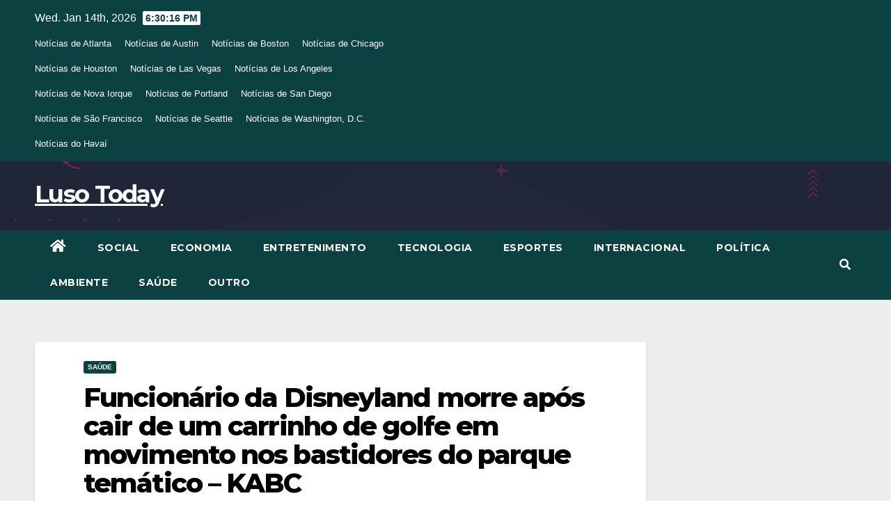

--- FILE ---
content_type: text/html; charset=UTF-8
request_url: https://www.lusotoday.com/2024/06/09/disneyland-employee-dies-after-falling/
body_size: 11519
content:
<!DOCTYPE html>
<html lang="en-US">
<head>
<meta charset="UTF-8">
<meta name="viewport" content="width=device-width, initial-scale=1">
<link rel="profile" href="https://gmpg.org/xfn/11">
<title>Funcionário da Disneyland morre após cair de um carrinho de golfe em movimento nos bastidores do parque temático &#8211; KABC &#8211; Luso Today</title>
<meta name='robots' content='max-image-preview:large' />
<link rel='dns-prefetch' href='//fonts.googleapis.com' />
<link rel='dns-prefetch' href='//www.googletagmanager.com' />
<link rel="alternate" type="application/rss+xml" title="Luso Today &raquo; Feed" href="https://www.lusotoday.com/feed/" />
<link rel="alternate" type="application/rss+xml" title="Luso Today &raquo; Comments Feed" href="https://www.lusotoday.com/comments/feed/" />
<link rel="alternate" type="application/rss+xml" title="Luso Today &raquo; Funcionário da Disneyland morre após cair de um carrinho de golfe em movimento nos bastidores do parque temático &#8211; KABC Comments Feed" href="https://www.lusotoday.com/2024/06/09/disneyland-employee-dies-after-falling/feed/" />
<script>
window._wpemojiSettings = {"baseUrl":"https:\/\/s.w.org\/images\/core\/emoji\/14.0.0\/72x72\/","ext":".png","svgUrl":"https:\/\/s.w.org\/images\/core\/emoji\/14.0.0\/svg\/","svgExt":".svg","source":{"concatemoji":"https:\/\/www.lusotoday.com\/wp-includes\/js\/wp-emoji-release.min.js?ver=6.2.6"}};
/*! This file is auto-generated */
!function(e,a,t){var n,r,o,i=a.createElement("canvas"),p=i.getContext&&i.getContext("2d");function s(e,t){p.clearRect(0,0,i.width,i.height),p.fillText(e,0,0);e=i.toDataURL();return p.clearRect(0,0,i.width,i.height),p.fillText(t,0,0),e===i.toDataURL()}function c(e){var t=a.createElement("script");t.src=e,t.defer=t.type="text/javascript",a.getElementsByTagName("head")[0].appendChild(t)}for(o=Array("flag","emoji"),t.supports={everything:!0,everythingExceptFlag:!0},r=0;r<o.length;r++)t.supports[o[r]]=function(e){if(p&&p.fillText)switch(p.textBaseline="top",p.font="600 32px Arial",e){case"flag":return s("\ud83c\udff3\ufe0f\u200d\u26a7\ufe0f","\ud83c\udff3\ufe0f\u200b\u26a7\ufe0f")?!1:!s("\ud83c\uddfa\ud83c\uddf3","\ud83c\uddfa\u200b\ud83c\uddf3")&&!s("\ud83c\udff4\udb40\udc67\udb40\udc62\udb40\udc65\udb40\udc6e\udb40\udc67\udb40\udc7f","\ud83c\udff4\u200b\udb40\udc67\u200b\udb40\udc62\u200b\udb40\udc65\u200b\udb40\udc6e\u200b\udb40\udc67\u200b\udb40\udc7f");case"emoji":return!s("\ud83e\udef1\ud83c\udffb\u200d\ud83e\udef2\ud83c\udfff","\ud83e\udef1\ud83c\udffb\u200b\ud83e\udef2\ud83c\udfff")}return!1}(o[r]),t.supports.everything=t.supports.everything&&t.supports[o[r]],"flag"!==o[r]&&(t.supports.everythingExceptFlag=t.supports.everythingExceptFlag&&t.supports[o[r]]);t.supports.everythingExceptFlag=t.supports.everythingExceptFlag&&!t.supports.flag,t.DOMReady=!1,t.readyCallback=function(){t.DOMReady=!0},t.supports.everything||(n=function(){t.readyCallback()},a.addEventListener?(a.addEventListener("DOMContentLoaded",n,!1),e.addEventListener("load",n,!1)):(e.attachEvent("onload",n),a.attachEvent("onreadystatechange",function(){"complete"===a.readyState&&t.readyCallback()})),(e=t.source||{}).concatemoji?c(e.concatemoji):e.wpemoji&&e.twemoji&&(c(e.twemoji),c(e.wpemoji)))}(window,document,window._wpemojiSettings);
</script>
<style>
img.wp-smiley,
img.emoji {
	display: inline !important;
	border: none !important;
	box-shadow: none !important;
	height: 1em !important;
	width: 1em !important;
	margin: 0 0.07em !important;
	vertical-align: -0.1em !important;
	background: none !important;
	padding: 0 !important;
}
</style>
	<link rel='stylesheet' id='wp-block-library-css' href='https://www.lusotoday.com/wp-includes/css/dist/block-library/style.min.css?ver=6.2.6' media='all' />
<link rel='stylesheet' id='classic-theme-styles-css' href='https://www.lusotoday.com/wp-includes/css/classic-themes.min.css?ver=6.2.6' media='all' />
<style id='global-styles-inline-css'>
body{--wp--preset--color--black: #000000;--wp--preset--color--cyan-bluish-gray: #abb8c3;--wp--preset--color--white: #ffffff;--wp--preset--color--pale-pink: #f78da7;--wp--preset--color--vivid-red: #cf2e2e;--wp--preset--color--luminous-vivid-orange: #ff6900;--wp--preset--color--luminous-vivid-amber: #fcb900;--wp--preset--color--light-green-cyan: #7bdcb5;--wp--preset--color--vivid-green-cyan: #00d084;--wp--preset--color--pale-cyan-blue: #8ed1fc;--wp--preset--color--vivid-cyan-blue: #0693e3;--wp--preset--color--vivid-purple: #9b51e0;--wp--preset--gradient--vivid-cyan-blue-to-vivid-purple: linear-gradient(135deg,rgba(6,147,227,1) 0%,rgb(155,81,224) 100%);--wp--preset--gradient--light-green-cyan-to-vivid-green-cyan: linear-gradient(135deg,rgb(122,220,180) 0%,rgb(0,208,130) 100%);--wp--preset--gradient--luminous-vivid-amber-to-luminous-vivid-orange: linear-gradient(135deg,rgba(252,185,0,1) 0%,rgba(255,105,0,1) 100%);--wp--preset--gradient--luminous-vivid-orange-to-vivid-red: linear-gradient(135deg,rgba(255,105,0,1) 0%,rgb(207,46,46) 100%);--wp--preset--gradient--very-light-gray-to-cyan-bluish-gray: linear-gradient(135deg,rgb(238,238,238) 0%,rgb(169,184,195) 100%);--wp--preset--gradient--cool-to-warm-spectrum: linear-gradient(135deg,rgb(74,234,220) 0%,rgb(151,120,209) 20%,rgb(207,42,186) 40%,rgb(238,44,130) 60%,rgb(251,105,98) 80%,rgb(254,248,76) 100%);--wp--preset--gradient--blush-light-purple: linear-gradient(135deg,rgb(255,206,236) 0%,rgb(152,150,240) 100%);--wp--preset--gradient--blush-bordeaux: linear-gradient(135deg,rgb(254,205,165) 0%,rgb(254,45,45) 50%,rgb(107,0,62) 100%);--wp--preset--gradient--luminous-dusk: linear-gradient(135deg,rgb(255,203,112) 0%,rgb(199,81,192) 50%,rgb(65,88,208) 100%);--wp--preset--gradient--pale-ocean: linear-gradient(135deg,rgb(255,245,203) 0%,rgb(182,227,212) 50%,rgb(51,167,181) 100%);--wp--preset--gradient--electric-grass: linear-gradient(135deg,rgb(202,248,128) 0%,rgb(113,206,126) 100%);--wp--preset--gradient--midnight: linear-gradient(135deg,rgb(2,3,129) 0%,rgb(40,116,252) 100%);--wp--preset--duotone--dark-grayscale: url('#wp-duotone-dark-grayscale');--wp--preset--duotone--grayscale: url('#wp-duotone-grayscale');--wp--preset--duotone--purple-yellow: url('#wp-duotone-purple-yellow');--wp--preset--duotone--blue-red: url('#wp-duotone-blue-red');--wp--preset--duotone--midnight: url('#wp-duotone-midnight');--wp--preset--duotone--magenta-yellow: url('#wp-duotone-magenta-yellow');--wp--preset--duotone--purple-green: url('#wp-duotone-purple-green');--wp--preset--duotone--blue-orange: url('#wp-duotone-blue-orange');--wp--preset--font-size--small: 13px;--wp--preset--font-size--medium: 20px;--wp--preset--font-size--large: 36px;--wp--preset--font-size--x-large: 42px;--wp--preset--spacing--20: 0.44rem;--wp--preset--spacing--30: 0.67rem;--wp--preset--spacing--40: 1rem;--wp--preset--spacing--50: 1.5rem;--wp--preset--spacing--60: 2.25rem;--wp--preset--spacing--70: 3.38rem;--wp--preset--spacing--80: 5.06rem;--wp--preset--shadow--natural: 6px 6px 9px rgba(0, 0, 0, 0.2);--wp--preset--shadow--deep: 12px 12px 50px rgba(0, 0, 0, 0.4);--wp--preset--shadow--sharp: 6px 6px 0px rgba(0, 0, 0, 0.2);--wp--preset--shadow--outlined: 6px 6px 0px -3px rgba(255, 255, 255, 1), 6px 6px rgba(0, 0, 0, 1);--wp--preset--shadow--crisp: 6px 6px 0px rgba(0, 0, 0, 1);}:where(.is-layout-flex){gap: 0.5em;}body .is-layout-flow > .alignleft{float: left;margin-inline-start: 0;margin-inline-end: 2em;}body .is-layout-flow > .alignright{float: right;margin-inline-start: 2em;margin-inline-end: 0;}body .is-layout-flow > .aligncenter{margin-left: auto !important;margin-right: auto !important;}body .is-layout-constrained > .alignleft{float: left;margin-inline-start: 0;margin-inline-end: 2em;}body .is-layout-constrained > .alignright{float: right;margin-inline-start: 2em;margin-inline-end: 0;}body .is-layout-constrained > .aligncenter{margin-left: auto !important;margin-right: auto !important;}body .is-layout-constrained > :where(:not(.alignleft):not(.alignright):not(.alignfull)){max-width: var(--wp--style--global--content-size);margin-left: auto !important;margin-right: auto !important;}body .is-layout-constrained > .alignwide{max-width: var(--wp--style--global--wide-size);}body .is-layout-flex{display: flex;}body .is-layout-flex{flex-wrap: wrap;align-items: center;}body .is-layout-flex > *{margin: 0;}:where(.wp-block-columns.is-layout-flex){gap: 2em;}.has-black-color{color: var(--wp--preset--color--black) !important;}.has-cyan-bluish-gray-color{color: var(--wp--preset--color--cyan-bluish-gray) !important;}.has-white-color{color: var(--wp--preset--color--white) !important;}.has-pale-pink-color{color: var(--wp--preset--color--pale-pink) !important;}.has-vivid-red-color{color: var(--wp--preset--color--vivid-red) !important;}.has-luminous-vivid-orange-color{color: var(--wp--preset--color--luminous-vivid-orange) !important;}.has-luminous-vivid-amber-color{color: var(--wp--preset--color--luminous-vivid-amber) !important;}.has-light-green-cyan-color{color: var(--wp--preset--color--light-green-cyan) !important;}.has-vivid-green-cyan-color{color: var(--wp--preset--color--vivid-green-cyan) !important;}.has-pale-cyan-blue-color{color: var(--wp--preset--color--pale-cyan-blue) !important;}.has-vivid-cyan-blue-color{color: var(--wp--preset--color--vivid-cyan-blue) !important;}.has-vivid-purple-color{color: var(--wp--preset--color--vivid-purple) !important;}.has-black-background-color{background-color: var(--wp--preset--color--black) !important;}.has-cyan-bluish-gray-background-color{background-color: var(--wp--preset--color--cyan-bluish-gray) !important;}.has-white-background-color{background-color: var(--wp--preset--color--white) !important;}.has-pale-pink-background-color{background-color: var(--wp--preset--color--pale-pink) !important;}.has-vivid-red-background-color{background-color: var(--wp--preset--color--vivid-red) !important;}.has-luminous-vivid-orange-background-color{background-color: var(--wp--preset--color--luminous-vivid-orange) !important;}.has-luminous-vivid-amber-background-color{background-color: var(--wp--preset--color--luminous-vivid-amber) !important;}.has-light-green-cyan-background-color{background-color: var(--wp--preset--color--light-green-cyan) !important;}.has-vivid-green-cyan-background-color{background-color: var(--wp--preset--color--vivid-green-cyan) !important;}.has-pale-cyan-blue-background-color{background-color: var(--wp--preset--color--pale-cyan-blue) !important;}.has-vivid-cyan-blue-background-color{background-color: var(--wp--preset--color--vivid-cyan-blue) !important;}.has-vivid-purple-background-color{background-color: var(--wp--preset--color--vivid-purple) !important;}.has-black-border-color{border-color: var(--wp--preset--color--black) !important;}.has-cyan-bluish-gray-border-color{border-color: var(--wp--preset--color--cyan-bluish-gray) !important;}.has-white-border-color{border-color: var(--wp--preset--color--white) !important;}.has-pale-pink-border-color{border-color: var(--wp--preset--color--pale-pink) !important;}.has-vivid-red-border-color{border-color: var(--wp--preset--color--vivid-red) !important;}.has-luminous-vivid-orange-border-color{border-color: var(--wp--preset--color--luminous-vivid-orange) !important;}.has-luminous-vivid-amber-border-color{border-color: var(--wp--preset--color--luminous-vivid-amber) !important;}.has-light-green-cyan-border-color{border-color: var(--wp--preset--color--light-green-cyan) !important;}.has-vivid-green-cyan-border-color{border-color: var(--wp--preset--color--vivid-green-cyan) !important;}.has-pale-cyan-blue-border-color{border-color: var(--wp--preset--color--pale-cyan-blue) !important;}.has-vivid-cyan-blue-border-color{border-color: var(--wp--preset--color--vivid-cyan-blue) !important;}.has-vivid-purple-border-color{border-color: var(--wp--preset--color--vivid-purple) !important;}.has-vivid-cyan-blue-to-vivid-purple-gradient-background{background: var(--wp--preset--gradient--vivid-cyan-blue-to-vivid-purple) !important;}.has-light-green-cyan-to-vivid-green-cyan-gradient-background{background: var(--wp--preset--gradient--light-green-cyan-to-vivid-green-cyan) !important;}.has-luminous-vivid-amber-to-luminous-vivid-orange-gradient-background{background: var(--wp--preset--gradient--luminous-vivid-amber-to-luminous-vivid-orange) !important;}.has-luminous-vivid-orange-to-vivid-red-gradient-background{background: var(--wp--preset--gradient--luminous-vivid-orange-to-vivid-red) !important;}.has-very-light-gray-to-cyan-bluish-gray-gradient-background{background: var(--wp--preset--gradient--very-light-gray-to-cyan-bluish-gray) !important;}.has-cool-to-warm-spectrum-gradient-background{background: var(--wp--preset--gradient--cool-to-warm-spectrum) !important;}.has-blush-light-purple-gradient-background{background: var(--wp--preset--gradient--blush-light-purple) !important;}.has-blush-bordeaux-gradient-background{background: var(--wp--preset--gradient--blush-bordeaux) !important;}.has-luminous-dusk-gradient-background{background: var(--wp--preset--gradient--luminous-dusk) !important;}.has-pale-ocean-gradient-background{background: var(--wp--preset--gradient--pale-ocean) !important;}.has-electric-grass-gradient-background{background: var(--wp--preset--gradient--electric-grass) !important;}.has-midnight-gradient-background{background: var(--wp--preset--gradient--midnight) !important;}.has-small-font-size{font-size: var(--wp--preset--font-size--small) !important;}.has-medium-font-size{font-size: var(--wp--preset--font-size--medium) !important;}.has-large-font-size{font-size: var(--wp--preset--font-size--large) !important;}.has-x-large-font-size{font-size: var(--wp--preset--font-size--x-large) !important;}
.wp-block-navigation a:where(:not(.wp-element-button)){color: inherit;}
:where(.wp-block-columns.is-layout-flex){gap: 2em;}
.wp-block-pullquote{font-size: 1.5em;line-height: 1.6;}
</style>
<link rel='stylesheet' id='newsup-fonts-css' href='//fonts.googleapis.com/css?family=Montserrat%3A400%2C500%2C700%2C800%7CWork%2BSans%3A300%2C400%2C500%2C600%2C700%2C800%2C900%26display%3Dswap&#038;subset=latin%2Clatin-ext' media='all' />
<link rel='stylesheet' id='bootstrap-css' href='https://www.lusotoday.com/wp-content/themes/newsup/css/bootstrap.css?ver=6.2.6' media='all' />
<link rel='stylesheet' id='newsup-style-css' href='https://www.lusotoday.com/wp-content/themes/max-news/style.css?ver=6.2.6' media='all' />
<link rel='stylesheet' id='font-awesome-5-all-css' href='https://www.lusotoday.com/wp-content/themes/newsup/css/font-awesome/css/all.min.css?ver=6.2.6' media='all' />
<link rel='stylesheet' id='font-awesome-4-shim-css' href='https://www.lusotoday.com/wp-content/themes/newsup/css/font-awesome/css/v4-shims.min.css?ver=6.2.6' media='all' />
<link rel='stylesheet' id='owl-carousel-css' href='https://www.lusotoday.com/wp-content/themes/newsup/css/owl.carousel.css?ver=6.2.6' media='all' />
<link rel='stylesheet' id='smartmenus-css' href='https://www.lusotoday.com/wp-content/themes/newsup/css/jquery.smartmenus.bootstrap.css?ver=6.2.6' media='all' />
<link rel='stylesheet' id='newsup-style-parent-css' href='https://www.lusotoday.com/wp-content/themes/newsup/style.css?ver=6.2.6' media='all' />
<link rel='stylesheet' id='maxnews-style-css' href='https://www.lusotoday.com/wp-content/themes/max-news/style.css?ver=1.0' media='all' />
<link rel='stylesheet' id='maxnews-default-css-css' href='https://www.lusotoday.com/wp-content/themes/max-news/css/colors/default.css?ver=6.2.6' media='all' />
<script src='https://www.lusotoday.com/wp-includes/js/jquery/jquery.min.js?ver=3.6.4' id='jquery-core-js'></script>
<script src='https://www.lusotoday.com/wp-includes/js/jquery/jquery-migrate.min.js?ver=3.4.0' id='jquery-migrate-js'></script>
<script src='https://www.lusotoday.com/wp-content/themes/newsup/js/navigation.js?ver=6.2.6' id='newsup-navigation-js'></script>
<script src='https://www.lusotoday.com/wp-content/themes/newsup/js/bootstrap.js?ver=6.2.6' id='bootstrap-js'></script>
<script src='https://www.lusotoday.com/wp-content/themes/newsup/js/owl.carousel.min.js?ver=6.2.6' id='owl-carousel-min-js'></script>
<script src='https://www.lusotoday.com/wp-content/themes/newsup/js/jquery.smartmenus.js?ver=6.2.6' id='smartmenus-js-js'></script>
<script src='https://www.lusotoday.com/wp-content/themes/newsup/js/jquery.smartmenus.bootstrap.js?ver=6.2.6' id='bootstrap-smartmenus-js-js'></script>
<script src='https://www.lusotoday.com/wp-content/themes/newsup/js/jquery.marquee.js?ver=6.2.6' id='newsup-marquee-js-js'></script>
<script src='https://www.lusotoday.com/wp-content/themes/newsup/js/main.js?ver=6.2.6' id='newsup-main-js-js'></script>
<link rel="https://api.w.org/" href="https://www.lusotoday.com/wp-json/" /><link rel="alternate" type="application/json" href="https://www.lusotoday.com/wp-json/wp/v2/posts/37498" /><link rel="EditURI" type="application/rsd+xml" title="RSD" href="https://www.lusotoday.com/xmlrpc.php?rsd" />
<link rel="wlwmanifest" type="application/wlwmanifest+xml" href="https://www.lusotoday.com/wp-includes/wlwmanifest.xml" />
<meta name="generator" content="WordPress 6.2.6" />
<link rel="canonical" href="https://www.lusotoday.com/2024/06/09/disneyland-employee-dies-after-falling/" />
<link rel='shortlink' href='https://www.lusotoday.com/?p=37498' />
<link rel="alternate" type="application/json+oembed" href="https://www.lusotoday.com/wp-json/oembed/1.0/embed?url=https%3A%2F%2Fwww.lusotoday.com%2F2024%2F06%2F09%2Fdisneyland-employee-dies-after-falling%2F" />
<link rel="alternate" type="text/xml+oembed" href="https://www.lusotoday.com/wp-json/oembed/1.0/embed?url=https%3A%2F%2Fwww.lusotoday.com%2F2024%2F06%2F09%2Fdisneyland-employee-dies-after-falling%2F&#038;format=xml" />
<meta name="generator" content="Site Kit by Google 1.125.0" /><link rel="pingback" href="https://www.lusotoday.com/xmlrpc.php"><style type="text/css" id="custom-background-css">
    .wrapper { background-color: #eee; }
</style>
    <style type="text/css">
            body .site-title a,
        body .site-description {
            color: #ffffff;
        }

        .site-branding-text .site-title a {
                font-size: px;
            }

            @media only screen and (max-width: 640px) {
                .site-branding-text .site-title a {
                    font-size: 40px;

                }
            }

            @media only screen and (max-width: 375px) {
                .site-branding-text .site-title a {
                    font-size: 32px;

                }
            }

        </style>
    <link rel="icon" href="https://www.lusotoday.com/wp-content/uploads/sites/10/2023/10/favicon-32x32-1.png" sizes="32x32" />
<link rel="icon" href="https://www.lusotoday.com/wp-content/uploads/sites/10/2023/10/favicon-32x32-1.png" sizes="192x192" />
<link rel="apple-touch-icon" href="https://www.lusotoday.com/wp-content/uploads/sites/10/2023/10/favicon-32x32-1.png" />
<meta name="msapplication-TileImage" content="https://www.lusotoday.com/wp-content/uploads/sites/10/2023/10/favicon-32x32-1.png" />
</head>
<body class="post-template-default single single-post postid-37498 single-format-standard wp-embed-responsive ta-hide-date-author-in-list" >
<svg xmlns="http://www.w3.org/2000/svg" viewBox="0 0 0 0" width="0" height="0" focusable="false" role="none" style="visibility: hidden; position: absolute; left: -9999px; overflow: hidden;" ><defs><filter id="wp-duotone-dark-grayscale"><feColorMatrix color-interpolation-filters="sRGB" type="matrix" values=" .299 .587 .114 0 0 .299 .587 .114 0 0 .299 .587 .114 0 0 .299 .587 .114 0 0 " /><feComponentTransfer color-interpolation-filters="sRGB" ><feFuncR type="table" tableValues="0 0.49803921568627" /><feFuncG type="table" tableValues="0 0.49803921568627" /><feFuncB type="table" tableValues="0 0.49803921568627" /><feFuncA type="table" tableValues="1 1" /></feComponentTransfer><feComposite in2="SourceGraphic" operator="in" /></filter></defs></svg><svg xmlns="http://www.w3.org/2000/svg" viewBox="0 0 0 0" width="0" height="0" focusable="false" role="none" style="visibility: hidden; position: absolute; left: -9999px; overflow: hidden;" ><defs><filter id="wp-duotone-grayscale"><feColorMatrix color-interpolation-filters="sRGB" type="matrix" values=" .299 .587 .114 0 0 .299 .587 .114 0 0 .299 .587 .114 0 0 .299 .587 .114 0 0 " /><feComponentTransfer color-interpolation-filters="sRGB" ><feFuncR type="table" tableValues="0 1" /><feFuncG type="table" tableValues="0 1" /><feFuncB type="table" tableValues="0 1" /><feFuncA type="table" tableValues="1 1" /></feComponentTransfer><feComposite in2="SourceGraphic" operator="in" /></filter></defs></svg><svg xmlns="http://www.w3.org/2000/svg" viewBox="0 0 0 0" width="0" height="0" focusable="false" role="none" style="visibility: hidden; position: absolute; left: -9999px; overflow: hidden;" ><defs><filter id="wp-duotone-purple-yellow"><feColorMatrix color-interpolation-filters="sRGB" type="matrix" values=" .299 .587 .114 0 0 .299 .587 .114 0 0 .299 .587 .114 0 0 .299 .587 .114 0 0 " /><feComponentTransfer color-interpolation-filters="sRGB" ><feFuncR type="table" tableValues="0.54901960784314 0.98823529411765" /><feFuncG type="table" tableValues="0 1" /><feFuncB type="table" tableValues="0.71764705882353 0.25490196078431" /><feFuncA type="table" tableValues="1 1" /></feComponentTransfer><feComposite in2="SourceGraphic" operator="in" /></filter></defs></svg><svg xmlns="http://www.w3.org/2000/svg" viewBox="0 0 0 0" width="0" height="0" focusable="false" role="none" style="visibility: hidden; position: absolute; left: -9999px; overflow: hidden;" ><defs><filter id="wp-duotone-blue-red"><feColorMatrix color-interpolation-filters="sRGB" type="matrix" values=" .299 .587 .114 0 0 .299 .587 .114 0 0 .299 .587 .114 0 0 .299 .587 .114 0 0 " /><feComponentTransfer color-interpolation-filters="sRGB" ><feFuncR type="table" tableValues="0 1" /><feFuncG type="table" tableValues="0 0.27843137254902" /><feFuncB type="table" tableValues="0.5921568627451 0.27843137254902" /><feFuncA type="table" tableValues="1 1" /></feComponentTransfer><feComposite in2="SourceGraphic" operator="in" /></filter></defs></svg><svg xmlns="http://www.w3.org/2000/svg" viewBox="0 0 0 0" width="0" height="0" focusable="false" role="none" style="visibility: hidden; position: absolute; left: -9999px; overflow: hidden;" ><defs><filter id="wp-duotone-midnight"><feColorMatrix color-interpolation-filters="sRGB" type="matrix" values=" .299 .587 .114 0 0 .299 .587 .114 0 0 .299 .587 .114 0 0 .299 .587 .114 0 0 " /><feComponentTransfer color-interpolation-filters="sRGB" ><feFuncR type="table" tableValues="0 0" /><feFuncG type="table" tableValues="0 0.64705882352941" /><feFuncB type="table" tableValues="0 1" /><feFuncA type="table" tableValues="1 1" /></feComponentTransfer><feComposite in2="SourceGraphic" operator="in" /></filter></defs></svg><svg xmlns="http://www.w3.org/2000/svg" viewBox="0 0 0 0" width="0" height="0" focusable="false" role="none" style="visibility: hidden; position: absolute; left: -9999px; overflow: hidden;" ><defs><filter id="wp-duotone-magenta-yellow"><feColorMatrix color-interpolation-filters="sRGB" type="matrix" values=" .299 .587 .114 0 0 .299 .587 .114 0 0 .299 .587 .114 0 0 .299 .587 .114 0 0 " /><feComponentTransfer color-interpolation-filters="sRGB" ><feFuncR type="table" tableValues="0.78039215686275 1" /><feFuncG type="table" tableValues="0 0.94901960784314" /><feFuncB type="table" tableValues="0.35294117647059 0.47058823529412" /><feFuncA type="table" tableValues="1 1" /></feComponentTransfer><feComposite in2="SourceGraphic" operator="in" /></filter></defs></svg><svg xmlns="http://www.w3.org/2000/svg" viewBox="0 0 0 0" width="0" height="0" focusable="false" role="none" style="visibility: hidden; position: absolute; left: -9999px; overflow: hidden;" ><defs><filter id="wp-duotone-purple-green"><feColorMatrix color-interpolation-filters="sRGB" type="matrix" values=" .299 .587 .114 0 0 .299 .587 .114 0 0 .299 .587 .114 0 0 .299 .587 .114 0 0 " /><feComponentTransfer color-interpolation-filters="sRGB" ><feFuncR type="table" tableValues="0.65098039215686 0.40392156862745" /><feFuncG type="table" tableValues="0 1" /><feFuncB type="table" tableValues="0.44705882352941 0.4" /><feFuncA type="table" tableValues="1 1" /></feComponentTransfer><feComposite in2="SourceGraphic" operator="in" /></filter></defs></svg><svg xmlns="http://www.w3.org/2000/svg" viewBox="0 0 0 0" width="0" height="0" focusable="false" role="none" style="visibility: hidden; position: absolute; left: -9999px; overflow: hidden;" ><defs><filter id="wp-duotone-blue-orange"><feColorMatrix color-interpolation-filters="sRGB" type="matrix" values=" .299 .587 .114 0 0 .299 .587 .114 0 0 .299 .587 .114 0 0 .299 .587 .114 0 0 " /><feComponentTransfer color-interpolation-filters="sRGB" ><feFuncR type="table" tableValues="0.098039215686275 1" /><feFuncG type="table" tableValues="0 0.66274509803922" /><feFuncB type="table" tableValues="0.84705882352941 0.41960784313725" /><feFuncA type="table" tableValues="1 1" /></feComponentTransfer><feComposite in2="SourceGraphic" operator="in" /></filter></defs></svg><div id="page" class="site">
<a class="skip-link screen-reader-text" href="#content">
Skip to content</a>
    <div class="wrapper" id="custom-background-css">
        <header class="mg-headwidget">
            <!--==================== TOP BAR ====================-->

            <div class="mg-head-detail hidden-xs">
    <div class="container-fluid">
        <div class="row align-items-center">
                        <div class="col-md-6 col-xs-12">
                <ul class="info-left">
                            <li>Wed. Jan 14th, 2026             <span  id="time" class="time"></span>
                    
        </li>
                    </ul>

               <div class="menu-location-container"><ul id="menu-location" class="info-left"><li id="menu-item-1033" class="menu-item menu-item-type-taxonomy menu-item-object-category menu-item-1033"><a href="https://www.lusotoday.com/category/noticias-de-atlanta/">Notícias de Atlanta</a></li>
<li id="menu-item-1034" class="menu-item menu-item-type-taxonomy menu-item-object-category menu-item-1034"><a href="https://www.lusotoday.com/category/noticias-de-austin/">Notícias de Austin</a></li>
<li id="menu-item-1035" class="menu-item menu-item-type-taxonomy menu-item-object-category menu-item-1035"><a href="https://www.lusotoday.com/category/noticias-de-boston/">Notícias de Boston</a></li>
<li id="menu-item-1036" class="menu-item menu-item-type-taxonomy menu-item-object-category menu-item-1036"><a href="https://www.lusotoday.com/category/noticias-de-chicago/">Notícias de Chicago</a></li>
<li id="menu-item-1037" class="menu-item menu-item-type-taxonomy menu-item-object-category menu-item-1037"><a href="https://www.lusotoday.com/category/noticias-de-houston/">Notícias de Houston</a></li>
<li id="menu-item-1038" class="menu-item menu-item-type-taxonomy menu-item-object-category menu-item-1038"><a href="https://www.lusotoday.com/category/noticias-de-las-vegas/">Notícias de Las Vegas</a></li>
<li id="menu-item-1039" class="menu-item menu-item-type-taxonomy menu-item-object-category menu-item-1039"><a href="https://www.lusotoday.com/category/noticias-de-los-angeles/">Notícias de Los Angeles</a></li>
<li id="menu-item-1040" class="menu-item menu-item-type-taxonomy menu-item-object-category menu-item-1040"><a href="https://www.lusotoday.com/category/noticias-de-nova-iorque/">Notícias de Nova Iorque</a></li>
<li id="menu-item-1041" class="menu-item menu-item-type-taxonomy menu-item-object-category menu-item-1041"><a href="https://www.lusotoday.com/category/noticias-de-portland/">Notícias de Portland</a></li>
<li id="menu-item-1042" class="menu-item menu-item-type-taxonomy menu-item-object-category menu-item-1042"><a href="https://www.lusotoday.com/category/noticias-de-san-diego/">Notícias de San Diego</a></li>
<li id="menu-item-1043" class="menu-item menu-item-type-taxonomy menu-item-object-category menu-item-1043"><a href="https://www.lusotoday.com/category/noticias-de-sao-francisco/">Notícias de São Francisco</a></li>
<li id="menu-item-1044" class="menu-item menu-item-type-taxonomy menu-item-object-category menu-item-1044"><a href="https://www.lusotoday.com/category/noticias-de-seattle/">Notícias de Seattle</a></li>
<li id="menu-item-1045" class="menu-item menu-item-type-taxonomy menu-item-object-category menu-item-1045"><a href="https://www.lusotoday.com/category/noticias-de-washington-d-c/">Notícias de Washington, D.C.</a></li>
<li id="menu-item-1046" class="menu-item menu-item-type-taxonomy menu-item-object-category menu-item-1046"><a href="https://www.lusotoday.com/category/noticias-do-havai/">Notícias do Havaí</a></li>
</ul></div>            </div>


                        <div class="col-md-6 col-xs-12">
                <ul class="mg-social info-right">
                    
                                                                                                                                      
                                      </ul>
            </div>
                    </div>
    </div>
</div>
            <div class="clearfix"></div>
                        <div class="mg-nav-widget-area-back" style='background-image: url("https://www.lusotoday.com/wp-content/themes/max-news/images/head-back.webp" );'>
                        <div class="overlay">
              <div class="inner"  style="background-color:rgba(32,47,91,0.4);" > 
                <div class="container-fluid">
                    <div class="mg-nav-widget-area">
                        <div class="row align-items-center">
                                                      <div class="col-md-3 col-sm-4 text-center-xs">
                                                              <div class="navbar-header">
                                                                <div class="site-branding-text">
                                                                <p class="site-title"> <a href="https://www.lusotoday.com/" rel="home">Luso Today</a></p>
                                                                <p class="site-description"></p>
                                </div>
                                                              </div>
                            </div>
                           
                        </div>
                    </div>
                </div>
              </div>
              </div>
          </div>
    <div class="mg-menu-full">
      <nav class="navbar navbar-expand-lg navbar-wp">
        <div class="container-fluid flex-row">
          
                <!-- Right nav -->
                    <div class="m-header pl-3 ml-auto my-2 my-lg-0 position-relative align-items-center">
                                                <a class="mobilehomebtn" href="https://www.lusotoday.com"><span class="fas fa-home"></span></a>
                        
                        <div class="dropdown ml-auto show mg-search-box pr-3">
                            <a class="dropdown-toggle msearch ml-auto" href="#" role="button" id="dropdownMenuLink" data-toggle="dropdown" aria-haspopup="true" aria-expanded="false">
                               <i class="fas fa-search"></i>
                            </a>

                            <div class="dropdown-menu searchinner" aria-labelledby="dropdownMenuLink">
                        <form role="search" method="get" id="searchform" action="https://www.lusotoday.com/">
  <div class="input-group">
    <input type="search" class="form-control" placeholder="Search" value="" name="s" />
    <span class="input-group-btn btn-default">
    <button type="submit" class="btn"> <i class="fas fa-search"></i> </button>
    </span> </div>
</form>                      </div>
                        </div>
                        <!-- navbar-toggle -->
                        <button class="navbar-toggler" type="button" data-toggle="collapse" data-target="#navbar-wp" aria-controls="navbarSupportedContent" aria-expanded="false" aria-label="Toggle navigation">
                          <i class="fas fa-bars"></i>
                        </button>
                        <!-- /navbar-toggle -->
                    </div>
                    <!-- /Right nav --> 
          
                  <div class="collapse navbar-collapse" id="navbar-wp">
                    <div class="d-md-block">
                  <ul id="menu-category" class="nav navbar-nav mr-auto"><li class="active home"><a class="homebtn" href="https://www.lusotoday.com"><span class='fas fa-home'></span></a></li><li id="menu-item-1055" class="menu-item menu-item-type-taxonomy menu-item-object-category menu-item-1055"><a class="nav-link" title="Social" href="https://www.lusotoday.com/category/social/">Social</a></li>
<li id="menu-item-1048" class="menu-item menu-item-type-taxonomy menu-item-object-category menu-item-1048"><a class="nav-link" title="Economia" href="https://www.lusotoday.com/category/economia/">Economia</a></li>
<li id="menu-item-1049" class="menu-item menu-item-type-taxonomy menu-item-object-category menu-item-1049"><a class="nav-link" title="Entretenimento" href="https://www.lusotoday.com/category/entretenimento/">Entretenimento</a></li>
<li id="menu-item-1056" class="menu-item menu-item-type-taxonomy menu-item-object-category menu-item-1056"><a class="nav-link" title="Tecnologia" href="https://www.lusotoday.com/category/tecnologia/">Tecnologia</a></li>
<li id="menu-item-1050" class="menu-item menu-item-type-taxonomy menu-item-object-category menu-item-1050"><a class="nav-link" title="Esportes" href="https://www.lusotoday.com/category/esportes/">Esportes</a></li>
<li id="menu-item-1051" class="menu-item menu-item-type-taxonomy menu-item-object-category menu-item-1051"><a class="nav-link" title="Internacional" href="https://www.lusotoday.com/category/internacional/">Internacional</a></li>
<li id="menu-item-1053" class="menu-item menu-item-type-taxonomy menu-item-object-category menu-item-1053"><a class="nav-link" title="Política" href="https://www.lusotoday.com/category/politica/">Política</a></li>
<li id="menu-item-1047" class="menu-item menu-item-type-taxonomy menu-item-object-category menu-item-1047"><a class="nav-link" title="Ambiente" href="https://www.lusotoday.com/category/ambiente/">Ambiente</a></li>
<li id="menu-item-1054" class="menu-item menu-item-type-taxonomy menu-item-object-category current-post-ancestor current-menu-parent current-post-parent menu-item-1054"><a class="nav-link" title="Saúde" href="https://www.lusotoday.com/category/saude/">Saúde</a></li>
<li id="menu-item-1052" class="menu-item menu-item-type-taxonomy menu-item-object-category menu-item-1052"><a class="nav-link" title="Outro" href="https://www.lusotoday.com/category/outro/">Outro</a></li>
</ul>                </div>    
                  </div>

                <!-- Right nav -->
                    <div class="d-none d-lg-block pl-3 ml-auto my-2 my-lg-0 position-relative align-items-center">
                        <div class="dropdown show mg-search-box pr-2">
                            <a class="dropdown-toggle msearch ml-auto" href="#" role="button" id="dropdownMenuLink" data-toggle="dropdown" aria-haspopup="true" aria-expanded="false">
                               <i class="fas fa-search"></i>
                            </a>

                            <div class="dropdown-menu searchinner" aria-labelledby="dropdownMenuLink">
                        <form role="search" method="get" id="searchform" action="https://www.lusotoday.com/">
  <div class="input-group">
    <input type="search" class="form-control" placeholder="Search" value="" name="s" />
    <span class="input-group-btn btn-default">
    <button type="submit" class="btn"> <i class="fas fa-search"></i> </button>
    </span> </div>
</form>                      </div>
                        </div>
                        
                    </div>
                    <!-- /Right nav -->  
          </div>
      </nav> <!-- /Navigation -->
    </div>
</header>
<div class="clearfix"></div>
 <!-- =========================
     Page Content Section      
============================== -->
<main id="content">
    <!--container-->
    <div class="container-fluid">
      <!--row-->
      <div class="row">
        <!--col-md-->
                                                <div class="col-md-9">
                    		                  <div class="mg-blog-post-box"> 
              <div class="mg-header">
                                <div class="mg-blog-category"> 
                      <a class="newsup-categories category-color-1" href="https://www.lusotoday.com/category/saude/" alt="View all posts in Saúde"> 
                                 Saúde
                             </a>                </div>
                                <h1 class="title single"> <a title="Permalink to: Funcionário da Disneyland morre após cair de um carrinho de golfe em movimento nos bastidores do parque temático &#8211; KABC">
                  Funcionário da Disneyland morre após cair de um carrinho de golfe em movimento nos bastidores do parque temático &#8211; KABC</a>
                </h1>
                                <div class="media mg-info-author-block"> 
                                    <a class="mg-author-pic" href="https://www.lusotoday.com/author/msilva/"> <img src="https://secure.gravatar.com/avatar/763ae8c8849993b0cb09bae8b89af561?s=150&#038;d=mm&#038;r=g" width="150" height="150" alt="Avatar" class="avatar avatar-150 wp-user-avatar wp-user-avatar-150 photo avatar-default" /> </a>
                                    <div class="media-body">
                                        <h4 class="media-heading"><span>By</span><a href="https://www.lusotoday.com/author/msilva/">Maria Silva</a></h4>
                                        <span class="mg-blog-date"><i class="fas fa-clock"></i> 
                      Jun 9, 2024</span>
                                      </div>
                </div>
                            </div>
              <img width="1920" height="1080" src="https://media-bucket-francoam.s3.amazonaws.com/2024/06/eGefvuLV-image-30.jpg" class="img-fluid wp-post-image" alt="" decoding="async" srcset="https://media-bucket-francoam.s3.amazonaws.com/2024/06/eGefvuLV-image-30-300x169.jpg 300w, https://media-bucket-francoam.s3.amazonaws.com/2024/06/eGefvuLV-image-30-1024x576.jpg 1024w, https://media-bucket-francoam.s3.amazonaws.com/2024/06/eGefvuLV-image-30-768x432.jpg 768w, https://media-bucket-francoam.s3.amazonaws.com/2024/06/eGefvuLV-image-30-1536x864.jpg 1536w, https://media-bucket-francoam.s3.amazonaws.com/2024/06/eGefvuLV-image-30.jpg 1920w" sizes="(max-width: 1920px) 100vw, 1920px" />              <article class="page-content-single small single">
                <p style="font-size: 10px">Fonte da imagem：https://abc7.com/post/disneyland-employee-identified-bonnye-mavis-lear-dies-after/14927504/</p>
<p>Um funcionário da Disneyland, identificado como Bonnye Mavis Lear, faleceu depois de ser atropelado por um veículo na sexta-feira. O trágico incidente ocorreu enquanto Lear atravessava a Rua Ball Road, perto do parque temático em Anaheim. Ele foi levado às pressas para o hospital, mas infelizmente não resistiu aos ferimentos.</p>
<p>Lear era um membro querido da equipe da Disneyland e sua morte foi profundamente sentida por seus colegas e pela comunidade em geral. Vários amigos e familiares prestaram homenagem a ele nas redes sociais, destacando sua gentileza e dedicação ao trabalho.</p>
<p>As autoridades locais estão investigando as circunstâncias do acidente e pediram a colaboração de qualquer testemunha que possa fornecer informações adicionais. A Disneyland também emitiu uma declaração lamentando a perda de Lear e ofereceu condolências à sua família.</p>
<p>Este trágico acontecimento é um lembrete doloroso dos perigos que os funcionários enfrentam diariamente, mesmo em locais aparentemente seguros como parques temáticos. A morte de Bonnye Mavis Lear deixou um vazio na comunidade da Disneyland e seus entes queridos, que agora estão de luto por sua perda.</p>
                                                     <script>
    function pinIt()
    {
      var e = document.createElement('script');
      e.setAttribute('type','text/javascript');
      e.setAttribute('charset','UTF-8');
      e.setAttribute('src','https://assets.pinterest.com/js/pinmarklet.js?r='+Math.random()*99999999);
      document.body.appendChild(e);
    }
    </script>
                     <div class="post-share">
                          <div class="post-share-icons cf">
                           
                              <a href="https://www.facebook.com/sharer.php?u=https%3A%2F%2Fwww.lusotoday.com%2F2024%2F06%2F09%2Fdisneyland-employee-dies-after-falling%2F" class="link facebook" target="_blank" >
                                <i class="fab fa-facebook"></i></a>
                            
            
                              <a href="https://twitter.com/share?url=https%3A%2F%2Fwww.lusotoday.com%2F2024%2F06%2F09%2Fdisneyland-employee-dies-after-falling%2F&#038;text=Funcion%C3%A1rio%20da%20Disneyland%20morre%20ap%C3%B3s%20cair%20de%20um%20carrinho%20de%20golfe%20em%20movimento%20nos%20bastidores%20do%20parque%20tem%C3%A1tico%20%E2%80%93%20KABC" class="link twitter" target="_blank">
                                <i class="fab fa-twitter"></i></a>
            
                              <a href="/cdn-cgi/l/email-protection#[base64]" class="link email" target="_blank">
                                <i class="fas fa-envelope"></i></a>


                              <a href="https://www.linkedin.com/sharing/share-offsite/?url=https%3A%2F%2Fwww.lusotoday.com%2F2024%2F06%2F09%2Fdisneyland-employee-dies-after-falling%2F&#038;title=Funcion%C3%A1rio%20da%20Disneyland%20morre%20ap%C3%B3s%20cair%20de%20um%20carrinho%20de%20golfe%20em%20movimento%20nos%20bastidores%20do%20parque%20tem%C3%A1tico%20%E2%80%93%20KABC" class="link linkedin" target="_blank" >
                                <i class="fab fa-linkedin"></i></a>

                             <a href="https://telegram.me/share/url?url=https%3A%2F%2Fwww.lusotoday.com%2F2024%2F06%2F09%2Fdisneyland-employee-dies-after-falling%2F&#038;text&#038;title=Funcion%C3%A1rio%20da%20Disneyland%20morre%20ap%C3%B3s%20cair%20de%20um%20carrinho%20de%20golfe%20em%20movimento%20nos%20bastidores%20do%20parque%20tem%C3%A1tico%20%E2%80%93%20KABC" class="link telegram" target="_blank" >
                                <i class="fab fa-telegram"></i></a>

                              <a href="javascript:pinIt();" class="link pinterest"><i class="fab fa-pinterest"></i></a>

                              <a class="print-r" href="javascript:window.print()"> <i class="fas fa-print"></i></a>  
                          </div>
                    </div>

                <div class="clearfix mb-3"></div>
                
	<nav class="navigation post-navigation" aria-label="Posts">
		<h2 class="screen-reader-text">Post navigation</h2>
		<div class="nav-links"><div class="nav-previous"><a href="https://www.lusotoday.com/2024/06/05/how-internet-addiction-may-affect/" rel="prev">Como o vício em internet pode afetar o cérebro do seu adolescente, de acordo com um novo estudo <div class="fa fa-angle-double-right"></div><span></span></a></div><div class="nav-next"><a href="https://www.lusotoday.com/2024/06/11/what-to-know-about-modernas/" rel="next"><div class="fa fa-angle-double-left"></div><span></span> O que saber sobre a vacina combinada contra a covid-19 e a gripe da Moderna no horizonte.</a></div></div>
	</nav>                          </article>
            </div>
		                    <div class="mg-featured-slider p-3 mb-4">
                        <!--Start mg-realated-slider -->
                        <div class="mg-sec-title">
                            <!-- mg-sec-title -->
                                                        <h4>Related Post</h4>
                        </div>
                        <!-- // mg-sec-title -->
                           <div class="row">
                                <!-- featured_post -->
                                                                      <!-- blog -->
                                  <div class="col-md-4">
                                    <div class="mg-blog-post-3 minh back-img mb-md-0 mb-2" 
                                                                        style="background-image: url('https://media-bucket-francoam.s3.amazonaws.com/2024/06/9ihLhNRj-image-138.jpg');" >
                                      <div class="mg-blog-inner">
                                                                                      <div class="mg-blog-category"> <a class="newsup-categories category-color-1" href="https://www.lusotoday.com/category/saude/" alt="View all posts in Saúde"> 
                                 Saúde
                             </a>                                          </div>                                             <h4 class="title"> <a href="https://www.lusotoday.com/2024/06/25/novos-wegovy-induces-higher-weight/" title="Permalink to: Novo Wegovy induz maior perda de peso em mulheres do que em homens com mesma condição cardíaca, aponta estudo.">
                                              Novo Wegovy induz maior perda de peso em mulheres do que em homens com mesma condição cardíaca, aponta estudo.</a>
                                             </h4>
                                            <div class="mg-blog-meta"> 
                                                                                          <span class="mg-blog-date"><i class="fas fa-clock"></i> 
                                              
                                              Jun 25, 2024
                                               </span>
                                                                                        <a href="https://www.lusotoday.com/author/dvieira/"> <i class="fas fa-user-circle"></i> Diogo Vieira</a>
                                              </div>   
                                        </div>
                                    </div>
                                  </div>
                                    <!-- blog -->
                                                                        <!-- blog -->
                                  <div class="col-md-4">
                                    <div class="mg-blog-post-3 minh back-img mb-md-0 mb-2" 
                                                                        style="background-image: url('https://media-bucket-francoam.s3.amazonaws.com/2024/06/h16fnQTs-image-144.jpg');" >
                                      <div class="mg-blog-inner">
                                                                                      <div class="mg-blog-category"> <a class="newsup-categories category-color-1" href="https://www.lusotoday.com/category/saude/" alt="View all posts in Saúde"> 
                                 Saúde
                             </a>                                          </div>                                             <h4 class="title"> <a href="https://www.lusotoday.com/2024/06/24/we-are-happy-hes-buried/" title="Permalink to: &#8220;Estamos felizes que ele está enterrado em Meca&#8221;, diz filha de homem que morreu na onda de calor de Hajj.">
                                              &#8220;Estamos felizes que ele está enterrado em Meca&#8221;, diz filha de homem que morreu na onda de calor de Hajj.</a>
                                             </h4>
                                            <div class="mg-blog-meta"> 
                                                                                          <span class="mg-blog-date"><i class="fas fa-clock"></i> 
                                              
                                              Jun 24, 2024
                                               </span>
                                                                                        <a href="https://www.lusotoday.com/author/hmendes/"> <i class="fas fa-user-circle"></i> Hugo Mendes</a>
                                              </div>   
                                        </div>
                                    </div>
                                  </div>
                                    <!-- blog -->
                                                                        <!-- blog -->
                                  <div class="col-md-4">
                                    <div class="mg-blog-post-3 minh back-img mb-md-0 mb-2" 
                                                                        style="background-image: url('https://media-bucket-francoam.s3.amazonaws.com/2024/06/gwzl26Ow-image-107.jpg');" >
                                      <div class="mg-blog-inner">
                                                                                      <div class="mg-blog-category"> <a class="newsup-categories category-color-1" href="https://www.lusotoday.com/category/saude/" alt="View all posts in Saúde"> 
                                 Saúde
                             </a>                                          </div>                                             <h4 class="title"> <a href="https://www.lusotoday.com/2024/06/18/explained-whats-causing-the-spread/" title="Permalink to: Explique: O que está causando a disseminação de &#8220;bactérias devoradoras de carne&#8221; no Japão">
                                              Explique: O que está causando a disseminação de &#8220;bactérias devoradoras de carne&#8221; no Japão</a>
                                             </h4>
                                            <div class="mg-blog-meta"> 
                                                                                          <span class="mg-blog-date"><i class="fas fa-clock"></i> 
                                              
                                              Jun 18, 2024
                                               </span>
                                                                                        <a href="https://www.lusotoday.com/author/hmendes/"> <i class="fas fa-user-circle"></i> Hugo Mendes</a>
                                              </div>   
                                        </div>
                                    </div>
                                  </div>
                                    <!-- blog -->
                                                                </div>
                            
                    </div>
                    <!--End mg-realated-slider -->
                        </div>
             <!--sidebar-->
          <!--col-md-3-->
            <aside class="col-md-3">
                              </aside>
          <!--/col-md-3-->
      <!--/sidebar-->
          </div>
  </div>
</main>
  <div class="container-fluid mr-bot40 mg-posts-sec-inner">
        <div class="missed-inner">
        <div class="row">
                        <div class="col-md-12">
                <div class="mg-sec-title">
                    <!-- mg-sec-title -->
                    <h4>Mais Notícias</h4>
                </div>
            </div>
                            <!--col-md-3-->
                <div class="col-md-3 col-sm-6 pulse animated">
               <div class="mg-blog-post-3 minh back-img" 
                                                        style="background-image: url('https://media-bucket-francoam.s3.amazonaws.com/2024/06/9ihLhNRj-image-138.jpg');" >
                            <a class="link-div" href="https://www.lusotoday.com/2024/06/25/novos-wegovy-induces-higher-weight/"></a>
                    <div class="mg-blog-inner">
                      <div class="mg-blog-category">
                      <a class="newsup-categories category-color-1" href="https://www.lusotoday.com/category/saude/" alt="View all posts in Saúde"> 
                                 Saúde
                             </a>                      </div>
                      <h4 class="title"> <a href="https://www.lusotoday.com/2024/06/25/novos-wegovy-induces-higher-weight/" title="Permalink to: Novo Wegovy induz maior perda de peso em mulheres do que em homens com mesma condição cardíaca, aponta estudo."> Novo Wegovy induz maior perda de peso em mulheres do que em homens com mesma condição cardíaca, aponta estudo.</a> </h4>
                              <div class="mg-blog-meta"> 
                    <span class="mg-blog-date"><i class="fas fa-clock"></i>
                <a href="https://www.lusotoday.com/2024/06/">
                June 25, 2024                </a>
            </span>
            <a class="auth" href="https://www.lusotoday.com/author/dvieira/">
                <i class="fas fa-user-circle"></i>Diogo Vieira            </a>
            
                          
    </div> 
                    </div>
                </div>
            </div>
            <!--/col-md-3-->
                         <!--col-md-3-->
                <div class="col-md-3 col-sm-6 pulse animated">
               <div class="mg-blog-post-3 minh back-img" 
                                                        style="background-image: url('https://media-bucket-francoam.s3.amazonaws.com/2024/06/x0BV3Rcj-image-138.jpg');" >
                            <a class="link-div" href="https://www.lusotoday.com/2024/06/25/taylor-swift-says-she-is/"></a>
                    <div class="mg-blog-inner">
                      <div class="mg-blog-category">
                      <a class="newsup-categories category-color-1" href="https://www.lusotoday.com/category/entretenimento/" alt="View all posts in Entretenimento"> 
                                 Entretenimento
                             </a>                      </div>
                      <h4 class="title"> <a href="https://www.lusotoday.com/2024/06/25/taylor-swift-says-she-is/" title="Permalink to: Taylor Swift diz que está &#8216;enamorada&#8217; da estreia de Travis Kelce na turnê: Veja fotos"> Taylor Swift diz que está &#8216;enamorada&#8217; da estreia de Travis Kelce na turnê: Veja fotos</a> </h4>
                              <div class="mg-blog-meta"> 
                    <span class="mg-blog-date"><i class="fas fa-clock"></i>
                <a href="https://www.lusotoday.com/2024/06/">
                June 25, 2024                </a>
            </span>
            <a class="auth" href="https://www.lusotoday.com/author/msilva/">
                <i class="fas fa-user-circle"></i>Maria Silva            </a>
            
                          
    </div> 
                    </div>
                </div>
            </div>
            <!--/col-md-3-->
                         <!--col-md-3-->
                <div class="col-md-3 col-sm-6 pulse animated">
               <div class="mg-blog-post-3 minh back-img" 
                                                        style="background-image: url('https://media-bucket-francoam.s3.amazonaws.com/2024/06/WpCmKHOK-image-138.jpg');" >
                            <a class="link-div" href="https://www.lusotoday.com/2024/06/25/powerful-goes-u-weather-satellite-cleared/"></a>
                    <div class="mg-blog-inner">
                      <div class="mg-blog-category">
                      <a class="newsup-categories category-color-1" href="https://www.lusotoday.com/category/tecnologia/" alt="View all posts in Tecnologia"> 
                                 Tecnologia
                             </a>                      </div>
                      <h4 class="title"> <a href="https://www.lusotoday.com/2024/06/25/powerful-goes-u-weather-satellite-cleared/" title="Permalink to: Satélite meteorológico GOES-U poderoso autorizado para lançamento hoje no foguete SpaceX Falcon Heavy."> Satélite meteorológico GOES-U poderoso autorizado para lançamento hoje no foguete SpaceX Falcon Heavy.</a> </h4>
                              <div class="mg-blog-meta"> 
                    <span class="mg-blog-date"><i class="fas fa-clock"></i>
                <a href="https://www.lusotoday.com/2024/06/">
                June 25, 2024                </a>
            </span>
            <a class="auth" href="https://www.lusotoday.com/author/dvieira/">
                <i class="fas fa-user-circle"></i>Diogo Vieira            </a>
            
                          
    </div> 
                    </div>
                </div>
            </div>
            <!--/col-md-3-->
                         <!--col-md-3-->
                <div class="col-md-3 col-sm-6 pulse animated">
               <div class="mg-blog-post-3 minh back-img" 
                                                        style="background-image: url('https://media-bucket-francoam.s3.amazonaws.com/2024/06/WxBpS9yy-image-138.jpg');" >
                            <a class="link-div" href="https://www.lusotoday.com/2024/06/25/gmails-gemini-ai-sidebar-and/"></a>
                    <div class="mg-blog-inner">
                      <div class="mg-blog-category">
                      <a class="newsup-categories category-color-1" href="https://www.lusotoday.com/category/tecnologia/" alt="View all posts in Tecnologia"> 
                                 Tecnologia
                             </a>                      </div>
                      <h4 class="title"> <a href="https://www.lusotoday.com/2024/06/25/gmails-gemini-ai-sidebar-and/" title="Permalink to: A barra lateral AI Gemini e resumos de e-mails do Gmail estão sendo lançados agora."> A barra lateral AI Gemini e resumos de e-mails do Gmail estão sendo lançados agora.</a> </h4>
                              <div class="mg-blog-meta"> 
                    <span class="mg-blog-date"><i class="fas fa-clock"></i>
                <a href="https://www.lusotoday.com/2024/06/">
                June 25, 2024                </a>
            </span>
            <a class="auth" href="https://www.lusotoday.com/author/dvieira/">
                <i class="fas fa-user-circle"></i>Diogo Vieira            </a>
            
                          
    </div> 
                    </div>
                </div>
            </div>
            <!--/col-md-3-->
                     

                </div>
            </div>
        </div>
<!--==================== FOOTER AREA ====================-->
        <footer> 
            <div class="overlay" style="background-color: ;">
                <!--Start mg-footer-widget-area-->
                                 <!--End mg-footer-widget-area-->
                <!--Start mg-footer-widget-area-->
                <div class="mg-footer-bottom-area">
                    <div class="container-fluid">
                        <div class="divide-line"></div>
                        <div class="row align-items-center">
                            <!--col-md-4-->
                            <div class="col-md-6">
                                                             <div class="site-branding-text">
                              <p class="site-title"> <a href="https://www.lusotoday.com/" rel="home">Luso Today</a></p>
                              <p class="site-description"></p>
                              </div>
                                                          </div>

                              
                        </div>
                        <!--/row-->
                    </div>
                    <!--/container-->
                </div>
                <!--End mg-footer-widget-area-->

                <div class="mg-footer-copyright">
                    <div class="container-fluid">
                        <div class="row">
                            <div class="col-md-6 text-xs">
                                <p>
                                <a href="https://lusotoday.com/">
								Copyright @ 2023 All Rights Reserved LusoToday								</a>

								</p>
                            </div>



                            <div class="col-md-6 text-right text-xs">
                                <ul class="info-right"><li class="nav-item menu-item "><a class="nav-link " href="https://www.lusotoday.com/" title="Home">Home</a></li></ul>
                            </div>
                        </div>
                    </div>
                </div>
            </div>
            <!--/overlay-->
        </footer>
        <!--/footer-->
    </div>
    <!--/wrapper-->
    <!--Scroll To Top-->
    <a href="#" class="ta_upscr bounceInup animated"><i class="fa fa-angle-up"></i></a>
    <!--/Scroll To Top-->
<!-- /Scroll To Top -->
<script data-cfasync="false" src="/cdn-cgi/scripts/5c5dd728/cloudflare-static/email-decode.min.js"></script><script>
jQuery('a,input').bind('focus', function() {
    if(!jQuery(this).closest(".menu-item").length && ( jQuery(window).width() <= 992) ) {
    jQuery('.navbar-collapse').removeClass('show');
}})
</script>
<script src='https://www.lusotoday.com/wp-content/themes/newsup/js/custom.js?ver=6.2.6' id='newsup-custom-js'></script>
<script src='https://www.lusotoday.com/wp-content/themes/newsup/js/custom-time.js?ver=6.2.6' id='newsup-custom-time-js'></script>
	<script>
	/(trident|msie)/i.test(navigator.userAgent)&&document.getElementById&&window.addEventListener&&window.addEventListener("hashchange",function(){var t,e=location.hash.substring(1);/^[A-z0-9_-]+$/.test(e)&&(t=document.getElementById(e))&&(/^(?:a|select|input|button|textarea)$/i.test(t.tagName)||(t.tabIndex=-1),t.focus())},!1);
	</script>
	<script defer src="https://static.cloudflareinsights.com/beacon.min.js/vcd15cbe7772f49c399c6a5babf22c1241717689176015" integrity="sha512-ZpsOmlRQV6y907TI0dKBHq9Md29nnaEIPlkf84rnaERnq6zvWvPUqr2ft8M1aS28oN72PdrCzSjY4U6VaAw1EQ==" data-cf-beacon='{"version":"2024.11.0","token":"cd11a67e2b7c43e581fb5561ef50c8d2","r":1,"server_timing":{"name":{"cfCacheStatus":true,"cfEdge":true,"cfExtPri":true,"cfL4":true,"cfOrigin":true,"cfSpeedBrain":true},"location_startswith":null}}' crossorigin="anonymous"></script>
</body>
</html>